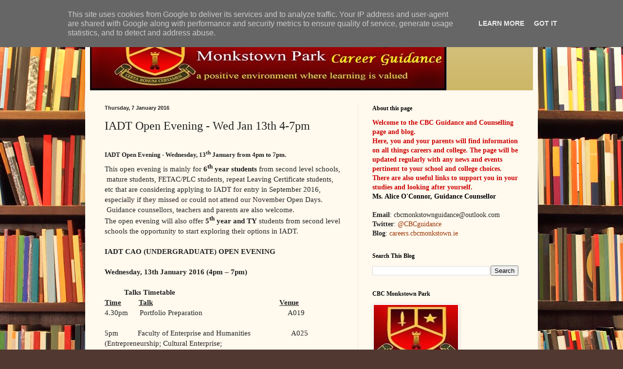

--- FILE ---
content_type: text/html; charset=UTF-8
request_url: http://careers.cbcmonkstown.ie/2016/01/iadt-open-evening-wed-jan-13th-4-7pm.html
body_size: 16891
content:
<!DOCTYPE html>
<html class='v2' dir='ltr' lang='en-GB'>
<head>
<link href='https://www.blogger.com/static/v1/widgets/335934321-css_bundle_v2.css' rel='stylesheet' type='text/css'/>
<meta content='width=1100' name='viewport'/>
<meta content='text/html; charset=UTF-8' http-equiv='Content-Type'/>
<meta content='blogger' name='generator'/>
<link href='http://careers.cbcmonkstown.ie/favicon.ico' rel='icon' type='image/x-icon'/>
<link href='http://careers.cbcmonkstown.ie/2016/01/iadt-open-evening-wed-jan-13th-4-7pm.html' rel='canonical'/>
<link rel="alternate" type="application/atom+xml" title="CBC Guidance Counselling - Atom" href="http://careers.cbcmonkstown.ie/feeds/posts/default" />
<link rel="alternate" type="application/rss+xml" title="CBC Guidance Counselling - RSS" href="http://careers.cbcmonkstown.ie/feeds/posts/default?alt=rss" />
<link rel="service.post" type="application/atom+xml" title="CBC Guidance Counselling - Atom" href="https://www.blogger.com/feeds/5837384765735556621/posts/default" />

<link rel="alternate" type="application/atom+xml" title="CBC Guidance Counselling - Atom" href="http://careers.cbcmonkstown.ie/feeds/3084323855040437050/comments/default" />
<!--Can't find substitution for tag [blog.ieCssRetrofitLinks]-->
<meta content='http://careers.cbcmonkstown.ie/2016/01/iadt-open-evening-wed-jan-13th-4-7pm.html' property='og:url'/>
<meta content='IADT Open Evening - Wed Jan 13th 4-7pm' property='og:title'/>
<meta content='   IADT Open Evening - Wednesday, 13 th  January from 4pm to 7pm .   This open evening is mainly for  6 th   year students  from second leve...' property='og:description'/>
<title>CBC Guidance Counselling: IADT Open Evening - Wed Jan 13th 4-7pm</title>
<style id='page-skin-1' type='text/css'><!--
/*
-----------------------------------------------
Blogger Template Style
Name:     Simple
Designer: Blogger
URL:      www.blogger.com
----------------------------------------------- */
/* Content
----------------------------------------------- */
body {
font: normal normal 14px Georgia, Utopia, 'Palatino Linotype', Palatino, serif;
color: #222222;
background: #513831 url(//themes.googleusercontent.com/image?id=1KH22PlFqsiVYxboQNAoJjYmRbw5M4REHmdJbHT5M2x9zVMGrCqwSjZvaQW_A10KPc6Il) repeat scroll top center /* Credit: luoman (http://www.istockphoto.com/googleimages.php?id=11394138&amp;platform=blogger) */;
padding: 0 40px 40px 40px;
}
html body .region-inner {
min-width: 0;
max-width: 100%;
width: auto;
}
h2 {
font-size: 22px;
}
a:link {
text-decoration:none;
color: #993300;
}
a:visited {
text-decoration:none;
color: #888888;
}
a:hover {
text-decoration:underline;
color: #ff1900;
}
.body-fauxcolumn-outer .fauxcolumn-inner {
background: transparent none repeat scroll top left;
_background-image: none;
}
.body-fauxcolumn-outer .cap-top {
position: absolute;
z-index: 1;
height: 400px;
width: 100%;
}
.body-fauxcolumn-outer .cap-top .cap-left {
width: 100%;
background: transparent none repeat-x scroll top left;
_background-image: none;
}
.content-outer {
-moz-box-shadow: 0 0 40px rgba(0, 0, 0, .15);
-webkit-box-shadow: 0 0 5px rgba(0, 0, 0, .15);
-goog-ms-box-shadow: 0 0 10px #333333;
box-shadow: 0 0 40px rgba(0, 0, 0, .15);
margin-bottom: 1px;
}
.content-inner {
padding: 10px 10px;
}
.content-inner {
background-color: #fff9ee;
}
/* Header
----------------------------------------------- */
.header-outer {
background: #ccb666 url(//www.blogblog.com/1kt/simple/gradients_light.png) repeat-x scroll 0 -400px;
_background-image: none;
}
.Header h1 {
font: normal normal 48px Georgia, Utopia, 'Palatino Linotype', Palatino, serif;
color: #ffffff;
text-shadow: 1px 2px 3px rgba(0, 0, 0, .2);
}
.Header h1 a {
color: #ffffff;
}
.Header .description {
font-size: 140%;
color: #ffffff;
}
.header-inner .Header .titlewrapper {
padding: 22px 30px;
}
.header-inner .Header .descriptionwrapper {
padding: 0 30px;
}
/* Tabs
----------------------------------------------- */
.tabs-inner .section:first-child {
border-top: 0 solid #eee5dd;
}
.tabs-inner .section:first-child ul {
margin-top: -0;
border-top: 0 solid #eee5dd;
border-left: 0 solid #eee5dd;
border-right: 0 solid #eee5dd;
}
.tabs-inner .widget ul {
background: #fff9ee none repeat-x scroll 0 -800px;
_background-image: none;
border-bottom: 1px solid #eee5dd;
margin-top: 0;
margin-left: -30px;
margin-right: -30px;
}
.tabs-inner .widget li a {
display: inline-block;
padding: .6em 1em;
font: normal normal 16px Georgia, Utopia, 'Palatino Linotype', Palatino, serif;
color: #998877;
border-left: 1px solid #fff9ee;
border-right: 1px solid #eee5dd;
}
.tabs-inner .widget li:first-child a {
border-left: none;
}
.tabs-inner .widget li.selected a, .tabs-inner .widget li a:hover {
color: #000000;
background-color: #fff9ee;
text-decoration: none;
}
/* Columns
----------------------------------------------- */
.main-outer {
border-top: 0 solid #eee5dd;
}
.fauxcolumn-left-outer .fauxcolumn-inner {
border-right: 1px solid #eee5dd;
}
.fauxcolumn-right-outer .fauxcolumn-inner {
border-left: 1px solid #eee5dd;
}
/* Headings
----------------------------------------------- */
div.widget > h2,
div.widget h2.title {
margin: 0 0 1em 0;
font: normal bold 12px Georgia, Utopia, 'Palatino Linotype', Palatino, serif;
color: #000000;
}
/* Widgets
----------------------------------------------- */
.widget .zippy {
color: #999999;
text-shadow: 2px 2px 1px rgba(0, 0, 0, .1);
}
.widget .popular-posts ul {
list-style: none;
}
/* Posts
----------------------------------------------- */
h2.date-header {
font: normal bold 11px Arial, Tahoma, Helvetica, FreeSans, sans-serif;
}
.date-header span {
background-color: transparent;
color: #222222;
padding: inherit;
letter-spacing: inherit;
margin: inherit;
}
.main-inner {
padding-top: 30px;
padding-bottom: 30px;
}
.main-inner .column-center-inner {
padding: 0 15px;
}
.main-inner .column-center-inner .section {
margin: 0 15px;
}
.post {
margin: 0 0 25px 0;
}
h3.post-title, .comments h4 {
font: normal normal 24px Georgia, Utopia, 'Palatino Linotype', Palatino, serif;
margin: .75em 0 0;
}
.post-body {
font-size: 110%;
line-height: 1.4;
position: relative;
}
.post-body img, .post-body .tr-caption-container, .Profile img, .Image img,
.BlogList .item-thumbnail img {
padding: 2px;
background: #ffffff;
border: 1px solid #eeeeee;
-moz-box-shadow: 1px 1px 5px rgba(0, 0, 0, .1);
-webkit-box-shadow: 1px 1px 5px rgba(0, 0, 0, .1);
box-shadow: 1px 1px 5px rgba(0, 0, 0, .1);
}
.post-body img, .post-body .tr-caption-container {
padding: 5px;
}
.post-body .tr-caption-container {
color: #222222;
}
.post-body .tr-caption-container img {
padding: 0;
background: transparent;
border: none;
-moz-box-shadow: 0 0 0 rgba(0, 0, 0, .1);
-webkit-box-shadow: 0 0 0 rgba(0, 0, 0, .1);
box-shadow: 0 0 0 rgba(0, 0, 0, .1);
}
.post-header {
margin: 0 0 1.5em;
line-height: 1.6;
font-size: 90%;
}
.post-footer {
margin: 20px -2px 0;
padding: 5px 10px;
color: #666555;
background-color: #eee9dd;
border-bottom: 1px solid #eeeeee;
line-height: 1.6;
font-size: 90%;
}
#comments .comment-author {
padding-top: 1.5em;
border-top: 1px solid #eee5dd;
background-position: 0 1.5em;
}
#comments .comment-author:first-child {
padding-top: 0;
border-top: none;
}
.avatar-image-container {
margin: .2em 0 0;
}
#comments .avatar-image-container img {
border: 1px solid #eeeeee;
}
/* Comments
----------------------------------------------- */
.comments .comments-content .icon.blog-author {
background-repeat: no-repeat;
background-image: url([data-uri]);
}
.comments .comments-content .loadmore a {
border-top: 1px solid #999999;
border-bottom: 1px solid #999999;
}
.comments .comment-thread.inline-thread {
background-color: #eee9dd;
}
.comments .continue {
border-top: 2px solid #999999;
}
/* Accents
---------------------------------------------- */
.section-columns td.columns-cell {
border-left: 1px solid #eee5dd;
}
.blog-pager {
background: transparent none no-repeat scroll top center;
}
.blog-pager-older-link, .home-link,
.blog-pager-newer-link {
background-color: #fff9ee;
padding: 5px;
}
.footer-outer {
border-top: 0 dashed #bbbbbb;
}
/* Mobile
----------------------------------------------- */
body.mobile  {
background-size: auto;
}
.mobile .body-fauxcolumn-outer {
background: transparent none repeat scroll top left;
}
.mobile .body-fauxcolumn-outer .cap-top {
background-size: 100% auto;
}
.mobile .content-outer {
-webkit-box-shadow: 0 0 3px rgba(0, 0, 0, .15);
box-shadow: 0 0 3px rgba(0, 0, 0, .15);
}
.mobile .tabs-inner .widget ul {
margin-left: 0;
margin-right: 0;
}
.mobile .post {
margin: 0;
}
.mobile .main-inner .column-center-inner .section {
margin: 0;
}
.mobile .date-header span {
padding: 0.1em 10px;
margin: 0 -10px;
}
.mobile h3.post-title {
margin: 0;
}
.mobile .blog-pager {
background: transparent none no-repeat scroll top center;
}
.mobile .footer-outer {
border-top: none;
}
.mobile .main-inner, .mobile .footer-inner {
background-color: #fff9ee;
}
.mobile-index-contents {
color: #222222;
}
.mobile-link-button {
background-color: #993300;
}
.mobile-link-button a:link, .mobile-link-button a:visited {
color: #ffffff;
}
.mobile .tabs-inner .section:first-child {
border-top: none;
}
.mobile .tabs-inner .PageList .widget-content {
background-color: #fff9ee;
color: #000000;
border-top: 1px solid #eee5dd;
border-bottom: 1px solid #eee5dd;
}
.mobile .tabs-inner .PageList .widget-content .pagelist-arrow {
border-left: 1px solid #eee5dd;
}

--></style>
<style id='template-skin-1' type='text/css'><!--
body {
min-width: 930px;
}
.content-outer, .content-fauxcolumn-outer, .region-inner {
min-width: 930px;
max-width: 930px;
_width: 930px;
}
.main-inner .columns {
padding-left: 0px;
padding-right: 360px;
}
.main-inner .fauxcolumn-center-outer {
left: 0px;
right: 360px;
/* IE6 does not respect left and right together */
_width: expression(this.parentNode.offsetWidth -
parseInt("0px") -
parseInt("360px") + 'px');
}
.main-inner .fauxcolumn-left-outer {
width: 0px;
}
.main-inner .fauxcolumn-right-outer {
width: 360px;
}
.main-inner .column-left-outer {
width: 0px;
right: 100%;
margin-left: -0px;
}
.main-inner .column-right-outer {
width: 360px;
margin-right: -360px;
}
#layout {
min-width: 0;
}
#layout .content-outer {
min-width: 0;
width: 800px;
}
#layout .region-inner {
min-width: 0;
width: auto;
}
body#layout div.add_widget {
padding: 8px;
}
body#layout div.add_widget a {
margin-left: 32px;
}
--></style>
<style>
    body {background-image:url(\/\/themes.googleusercontent.com\/image?id=1KH22PlFqsiVYxboQNAoJjYmRbw5M4REHmdJbHT5M2x9zVMGrCqwSjZvaQW_A10KPc6Il);}
    
@media (max-width: 200px) { body {background-image:url(\/\/themes.googleusercontent.com\/image?id=1KH22PlFqsiVYxboQNAoJjYmRbw5M4REHmdJbHT5M2x9zVMGrCqwSjZvaQW_A10KPc6Il&options=w200);}}
@media (max-width: 400px) and (min-width: 201px) { body {background-image:url(\/\/themes.googleusercontent.com\/image?id=1KH22PlFqsiVYxboQNAoJjYmRbw5M4REHmdJbHT5M2x9zVMGrCqwSjZvaQW_A10KPc6Il&options=w400);}}
@media (max-width: 800px) and (min-width: 401px) { body {background-image:url(\/\/themes.googleusercontent.com\/image?id=1KH22PlFqsiVYxboQNAoJjYmRbw5M4REHmdJbHT5M2x9zVMGrCqwSjZvaQW_A10KPc6Il&options=w800);}}
@media (max-width: 1200px) and (min-width: 801px) { body {background-image:url(\/\/themes.googleusercontent.com\/image?id=1KH22PlFqsiVYxboQNAoJjYmRbw5M4REHmdJbHT5M2x9zVMGrCqwSjZvaQW_A10KPc6Il&options=w1200);}}
/* Last tag covers anything over one higher than the previous max-size cap. */
@media (min-width: 1201px) { body {background-image:url(\/\/themes.googleusercontent.com\/image?id=1KH22PlFqsiVYxboQNAoJjYmRbw5M4REHmdJbHT5M2x9zVMGrCqwSjZvaQW_A10KPc6Il&options=w1600);}}
  </style>
<link href='https://www.blogger.com/dyn-css/authorization.css?targetBlogID=5837384765735556621&amp;zx=410aae3d-2130-467c-b007-3ca3890d0931' media='none' onload='if(media!=&#39;all&#39;)media=&#39;all&#39;' rel='stylesheet'/><noscript><link href='https://www.blogger.com/dyn-css/authorization.css?targetBlogID=5837384765735556621&amp;zx=410aae3d-2130-467c-b007-3ca3890d0931' rel='stylesheet'/></noscript>
<meta name='google-adsense-platform-account' content='ca-host-pub-1556223355139109'/>
<meta name='google-adsense-platform-domain' content='blogspot.com'/>

<script type="text/javascript" language="javascript">
  // Supply ads personalization default for EEA readers
  // See https://www.blogger.com/go/adspersonalization
  adsbygoogle = window.adsbygoogle || [];
  if (typeof adsbygoogle.requestNonPersonalizedAds === 'undefined') {
    adsbygoogle.requestNonPersonalizedAds = 1;
  }
</script>


</head>
<body class='loading variant-literate'>
<div class='navbar section' id='navbar' name='Navbar'><div class='widget Navbar' data-version='1' id='Navbar1'><script type="text/javascript">
    function setAttributeOnload(object, attribute, val) {
      if(window.addEventListener) {
        window.addEventListener('load',
          function(){ object[attribute] = val; }, false);
      } else {
        window.attachEvent('onload', function(){ object[attribute] = val; });
      }
    }
  </script>
<div id="navbar-iframe-container"></div>
<script type="text/javascript" src="https://apis.google.com/js/platform.js"></script>
<script type="text/javascript">
      gapi.load("gapi.iframes:gapi.iframes.style.bubble", function() {
        if (gapi.iframes && gapi.iframes.getContext) {
          gapi.iframes.getContext().openChild({
              url: 'https://www.blogger.com/navbar/5837384765735556621?po\x3d3084323855040437050\x26origin\x3dhttp://careers.cbcmonkstown.ie',
              where: document.getElementById("navbar-iframe-container"),
              id: "navbar-iframe"
          });
        }
      });
    </script><script type="text/javascript">
(function() {
var script = document.createElement('script');
script.type = 'text/javascript';
script.src = '//pagead2.googlesyndication.com/pagead/js/google_top_exp.js';
var head = document.getElementsByTagName('head')[0];
if (head) {
head.appendChild(script);
}})();
</script>
</div></div>
<div class='body-fauxcolumns'>
<div class='fauxcolumn-outer body-fauxcolumn-outer'>
<div class='cap-top'>
<div class='cap-left'></div>
<div class='cap-right'></div>
</div>
<div class='fauxborder-left'>
<div class='fauxborder-right'></div>
<div class='fauxcolumn-inner'>
</div>
</div>
<div class='cap-bottom'>
<div class='cap-left'></div>
<div class='cap-right'></div>
</div>
</div>
</div>
<div class='content'>
<div class='content-fauxcolumns'>
<div class='fauxcolumn-outer content-fauxcolumn-outer'>
<div class='cap-top'>
<div class='cap-left'></div>
<div class='cap-right'></div>
</div>
<div class='fauxborder-left'>
<div class='fauxborder-right'></div>
<div class='fauxcolumn-inner'>
</div>
</div>
<div class='cap-bottom'>
<div class='cap-left'></div>
<div class='cap-right'></div>
</div>
</div>
</div>
<div class='content-outer'>
<div class='content-cap-top cap-top'>
<div class='cap-left'></div>
<div class='cap-right'></div>
</div>
<div class='fauxborder-left content-fauxborder-left'>
<div class='fauxborder-right content-fauxborder-right'></div>
<div class='content-inner'>
<header>
<div class='header-outer'>
<div class='header-cap-top cap-top'>
<div class='cap-left'></div>
<div class='cap-right'></div>
</div>
<div class='fauxborder-left header-fauxborder-left'>
<div class='fauxborder-right header-fauxborder-right'></div>
<div class='region-inner header-inner'>
<div class='header section' id='header' name='Header'><div class='widget Header' data-version='1' id='Header1'>
<div id='header-inner'>
<a href='http://careers.cbcmonkstown.ie/' style='display: block'>
<img alt='CBC Guidance Counselling' height='146px; ' id='Header1_headerimg' src='https://blogger.googleusercontent.com/img/b/R29vZ2xl/AVvXsEiuKs48slfucdQ3xgZSYXwE3g0krK9es5B8dVp6-fKDk3iUiZv1lyvrUfJfcuqs4CNj80KSVVhmpaIdC5sWa-z-GqcTIumbsfarFe_eHGi9eu_dhLo9Ha5xAXkEQ9UiYRmTGmUXG5iMqg/s1600/banner.jpg' style='display: block' width='733px; '/>
</a>
</div>
</div></div>
</div>
</div>
<div class='header-cap-bottom cap-bottom'>
<div class='cap-left'></div>
<div class='cap-right'></div>
</div>
</div>
</header>
<div class='tabs-outer'>
<div class='tabs-cap-top cap-top'>
<div class='cap-left'></div>
<div class='cap-right'></div>
</div>
<div class='fauxborder-left tabs-fauxborder-left'>
<div class='fauxborder-right tabs-fauxborder-right'></div>
<div class='region-inner tabs-inner'>
<div class='tabs no-items section' id='crosscol' name='Cross-column'></div>
<div class='tabs no-items section' id='crosscol-overflow' name='Cross-Column 2'></div>
</div>
</div>
<div class='tabs-cap-bottom cap-bottom'>
<div class='cap-left'></div>
<div class='cap-right'></div>
</div>
</div>
<div class='main-outer'>
<div class='main-cap-top cap-top'>
<div class='cap-left'></div>
<div class='cap-right'></div>
</div>
<div class='fauxborder-left main-fauxborder-left'>
<div class='fauxborder-right main-fauxborder-right'></div>
<div class='region-inner main-inner'>
<div class='columns fauxcolumns'>
<div class='fauxcolumn-outer fauxcolumn-center-outer'>
<div class='cap-top'>
<div class='cap-left'></div>
<div class='cap-right'></div>
</div>
<div class='fauxborder-left'>
<div class='fauxborder-right'></div>
<div class='fauxcolumn-inner'>
</div>
</div>
<div class='cap-bottom'>
<div class='cap-left'></div>
<div class='cap-right'></div>
</div>
</div>
<div class='fauxcolumn-outer fauxcolumn-left-outer'>
<div class='cap-top'>
<div class='cap-left'></div>
<div class='cap-right'></div>
</div>
<div class='fauxborder-left'>
<div class='fauxborder-right'></div>
<div class='fauxcolumn-inner'>
</div>
</div>
<div class='cap-bottom'>
<div class='cap-left'></div>
<div class='cap-right'></div>
</div>
</div>
<div class='fauxcolumn-outer fauxcolumn-right-outer'>
<div class='cap-top'>
<div class='cap-left'></div>
<div class='cap-right'></div>
</div>
<div class='fauxborder-left'>
<div class='fauxborder-right'></div>
<div class='fauxcolumn-inner'>
</div>
</div>
<div class='cap-bottom'>
<div class='cap-left'></div>
<div class='cap-right'></div>
</div>
</div>
<!-- corrects IE6 width calculation -->
<div class='columns-inner'>
<div class='column-center-outer'>
<div class='column-center-inner'>
<div class='main section' id='main' name='Main'><div class='widget Blog' data-version='1' id='Blog1'>
<div class='blog-posts hfeed'>

          <div class="date-outer">
        
<h2 class='date-header'><span>Thursday, 7 January 2016</span></h2>

          <div class="date-posts">
        
<div class='post-outer'>
<div class='post hentry uncustomized-post-template' itemprop='blogPost' itemscope='itemscope' itemtype='http://schema.org/BlogPosting'>
<meta content='5837384765735556621' itemprop='blogId'/>
<meta content='3084323855040437050' itemprop='postId'/>
<a name='3084323855040437050'></a>
<h3 class='post-title entry-title' itemprop='name'>
IADT Open Evening - Wed Jan 13th 4-7pm
</h3>
<div class='post-header'>
<div class='post-header-line-1'></div>
</div>
<div class='post-body entry-content' id='post-body-3084323855040437050' itemprop='description articleBody'>
<div dir="ltr" style="text-align: left;" trbidi="on">
<div class="post-headline">
<h1>
<span style="font-size: small;">IADT Open Evening - <strong>Wednesday, 13<sup>th</sup> January from 4pm to 7pm</strong>. </span><span id="more-21776"></span></h1>
</div>
This open evening is mainly for<b> 6<sup>th</sup>
 year students</b> from second level schools, &nbsp;mature students, FETAC/PLC 
students, repeat Leaving Certificate students, etc that are considering 
applying to IADT for entry in September 2016, especially if they missed 
or could not attend our November Open Days. &nbsp;Guidance counsellors, 
teachers and parents are also welcome.<br />
The open evening will also offer <b>5<sup>th</sup> year and TY</b> students from second level schools the opportunity to start exploring their options in IADT.<br />
<br />
<strong>IADT CAO (UNDERGRADUATE) OPEN EVENING</strong><br />
<br />
<strong>Wednesday, 13th January 2016&nbsp;</strong><strong>(4pm &#8211; 7pm)</strong><br />
<br />
<strong>&nbsp;&nbsp;&nbsp;&nbsp;&nbsp;&nbsp;&nbsp;&nbsp;&nbsp; Talks Timetable</strong><br />
<strong><u>Time</u></strong><strong> &nbsp;&nbsp;&nbsp;&nbsp;&nbsp;&nbsp;&nbsp; <u>Talk</u>&nbsp;&nbsp;&nbsp;&nbsp;&nbsp;&nbsp;&nbsp;&nbsp;&nbsp;&nbsp;&nbsp;&nbsp;&nbsp;&nbsp;&nbsp;&nbsp;&nbsp;&nbsp;&nbsp;&nbsp;&nbsp;&nbsp;&nbsp;&nbsp;&nbsp;&nbsp;&nbsp;&nbsp;&nbsp;&nbsp;&nbsp;&nbsp;&nbsp;&nbsp;&nbsp;&nbsp;&nbsp;&nbsp;&nbsp;&nbsp;&nbsp;&nbsp;&nbsp;&nbsp;&nbsp;&nbsp;&nbsp;&nbsp; &nbsp;&nbsp;&nbsp;&nbsp;&nbsp;&nbsp;&nbsp;&nbsp;&nbsp;&nbsp;&nbsp;&nbsp;&nbsp;&nbsp;&nbsp; <u>Venue</u></strong><br />
4.30pm&nbsp;&nbsp;&nbsp;&nbsp;&nbsp; Portfolio Preparation&nbsp;&nbsp;&nbsp;&nbsp;&nbsp;&nbsp;&nbsp;&nbsp;&nbsp;&nbsp;&nbsp; &nbsp;&nbsp;&nbsp;&nbsp;&nbsp;&nbsp;&nbsp;&nbsp;&nbsp;&nbsp;&nbsp;&nbsp;&nbsp;&nbsp;&nbsp;&nbsp;&nbsp;&nbsp;&nbsp;&nbsp;&nbsp;&nbsp;&nbsp;&nbsp;&nbsp;&nbsp;&nbsp;&nbsp;&nbsp;&nbsp;&nbsp; A019<br />
<br />
5pm&nbsp; &nbsp;&nbsp;&nbsp;&nbsp;&nbsp;&nbsp;&nbsp; Faculty of Enterprise and Humanities &nbsp;&nbsp;&nbsp;&nbsp;&nbsp;&nbsp;&nbsp;&nbsp;&nbsp;&nbsp;&nbsp;&nbsp;&nbsp;&nbsp;&nbsp;&nbsp;&nbsp;&nbsp;&nbsp; A025<br />
(Entrepreneurship; Cultural Enterprise;<br />
English, Media &amp; Cultural Studies)<br />
<br />
5pm &nbsp;&nbsp;&nbsp;&nbsp;&nbsp;&nbsp;&nbsp; Applied Psychology&nbsp;&nbsp;&nbsp;&nbsp;&nbsp;&nbsp;&nbsp;&nbsp;&nbsp;&nbsp;&nbsp;&nbsp;&nbsp;&nbsp;&nbsp;&nbsp;&nbsp;&nbsp;&nbsp;&nbsp; &nbsp;&nbsp;&nbsp;&nbsp;&nbsp;&nbsp;&nbsp; &nbsp;&nbsp;&nbsp;&nbsp;&nbsp;&nbsp;&nbsp; &nbsp;&nbsp;&nbsp;&nbsp;&nbsp;&nbsp;&nbsp; A021<br />
<br />
5.30pm&nbsp;&nbsp;&nbsp;&nbsp;&nbsp; Creative Computing&nbsp;&nbsp;&nbsp;&nbsp;&nbsp;&nbsp;&nbsp;&nbsp;&nbsp;&nbsp;&nbsp;&nbsp;&nbsp;&nbsp;&nbsp;&nbsp;&nbsp;&nbsp;&nbsp;&nbsp;&nbsp; &nbsp;&nbsp;&nbsp;&nbsp;&nbsp;&nbsp;&nbsp;&nbsp;&nbsp;&nbsp;&nbsp;&nbsp;&nbsp;&nbsp;&nbsp;&nbsp;&nbsp;&nbsp;&nbsp;&nbsp;&nbsp;&nbsp;&nbsp; A021<br />
6pm&nbsp;&nbsp;&nbsp;&nbsp;&nbsp;&nbsp;&nbsp;&nbsp;&nbsp; Portfolio Preparation&nbsp;&nbsp;&nbsp;&nbsp;&nbsp;&nbsp;&nbsp;&nbsp;&nbsp;&nbsp;&nbsp;&nbsp;&nbsp;&nbsp;&nbsp;&nbsp;&nbsp;&nbsp;&nbsp; &nbsp;&nbsp;&nbsp;&nbsp;&nbsp;&nbsp;&nbsp; &nbsp;&nbsp;&nbsp;&nbsp;&nbsp;&nbsp;&nbsp;&nbsp;&nbsp;&nbsp;&nbsp;&nbsp;&nbsp;&nbsp;&nbsp; A019<br /> 6pm&nbsp; &nbsp;&nbsp;&nbsp;&nbsp;&nbsp;&nbsp; Creative Music Production&nbsp;&nbsp;&nbsp;&nbsp;&nbsp;&nbsp;&nbsp;&nbsp;&nbsp;&nbsp;&nbsp; &nbsp;&nbsp;&nbsp;&nbsp;&nbsp;&nbsp;&nbsp; &nbsp;&nbsp;&nbsp;&nbsp;&nbsp;&nbsp;&nbsp; &nbsp;&nbsp;&nbsp;&nbsp;&nbsp;&nbsp;&nbsp; QS018<br />
<br />
6pm&nbsp;&nbsp;&nbsp;&nbsp;&nbsp;&nbsp;&nbsp; &nbsp; Creative Media Technologies&nbsp;&nbsp;&nbsp;&nbsp;&nbsp;&nbsp;&nbsp;&nbsp;&nbsp;&nbsp;&nbsp;&nbsp;&nbsp;&nbsp;&nbsp;&nbsp; &nbsp;&nbsp;&nbsp;&nbsp; &nbsp;&nbsp;&nbsp;&nbsp;&nbsp;&nbsp;&nbsp;&nbsp;&nbsp;&nbsp; A021<br />
<br />
6pm &nbsp;&nbsp;&nbsp;&nbsp;&nbsp;&nbsp;&nbsp; Faculty of Enterprise and Humanities&nbsp;&nbsp;&nbsp;&nbsp; &nbsp;&nbsp;&nbsp;&nbsp;&nbsp;&nbsp;&nbsp; &nbsp;&nbsp;&nbsp;&nbsp;&nbsp;&nbsp;&nbsp; A025<br />
(Entrepreneurship; Cultural Enterprise;<br />
English, Media &amp; Cultural Studies)</div>
<div style='clear: both;'></div>
</div>
<div class='post-footer'>
<div class='post-footer-line post-footer-line-1'>
<span class='post-author vcard'>
Posted by
<span class='fn' itemprop='author' itemscope='itemscope' itemtype='http://schema.org/Person'>
<meta content='https://www.blogger.com/profile/08818433538768019248' itemprop='url'/>
<a class='g-profile' href='https://www.blogger.com/profile/08818433538768019248' rel='author' title='author profile'>
<span itemprop='name'>Alice O&#39;Connor</span>
</a>
</span>
</span>
<span class='post-timestamp'>
at
<meta content='http://careers.cbcmonkstown.ie/2016/01/iadt-open-evening-wed-jan-13th-4-7pm.html' itemprop='url'/>
<a class='timestamp-link' href='http://careers.cbcmonkstown.ie/2016/01/iadt-open-evening-wed-jan-13th-4-7pm.html' rel='bookmark' title='permanent link'><abbr class='published' itemprop='datePublished' title='2016-01-07T09:45:00Z'>Thursday, January 07, 2016</abbr></a>
</span>
<span class='post-comment-link'>
</span>
<span class='post-icons'>
</span>
<div class='post-share-buttons goog-inline-block'>
<a class='goog-inline-block share-button sb-email' href='https://www.blogger.com/share-post.g?blogID=5837384765735556621&postID=3084323855040437050&target=email' target='_blank' title='Email This'><span class='share-button-link-text'>Email This</span></a><a class='goog-inline-block share-button sb-blog' href='https://www.blogger.com/share-post.g?blogID=5837384765735556621&postID=3084323855040437050&target=blog' onclick='window.open(this.href, "_blank", "height=270,width=475"); return false;' target='_blank' title='BlogThis!'><span class='share-button-link-text'>BlogThis!</span></a><a class='goog-inline-block share-button sb-twitter' href='https://www.blogger.com/share-post.g?blogID=5837384765735556621&postID=3084323855040437050&target=twitter' target='_blank' title='Share to X'><span class='share-button-link-text'>Share to X</span></a><a class='goog-inline-block share-button sb-facebook' href='https://www.blogger.com/share-post.g?blogID=5837384765735556621&postID=3084323855040437050&target=facebook' onclick='window.open(this.href, "_blank", "height=430,width=640"); return false;' target='_blank' title='Share to Facebook'><span class='share-button-link-text'>Share to Facebook</span></a><a class='goog-inline-block share-button sb-pinterest' href='https://www.blogger.com/share-post.g?blogID=5837384765735556621&postID=3084323855040437050&target=pinterest' target='_blank' title='Share to Pinterest'><span class='share-button-link-text'>Share to Pinterest</span></a>
</div>
</div>
<div class='post-footer-line post-footer-line-2'>
<span class='post-labels'>
</span>
</div>
<div class='post-footer-line post-footer-line-3'>
<span class='post-location'>
</span>
</div>
</div>
</div>
<div class='comments' id='comments'>
<a name='comments'></a>
<h4>1 comment:</h4>
<div class='comments-content'>
<script async='async' src='' type='text/javascript'></script>
<script type='text/javascript'>
    (function() {
      var items = null;
      var msgs = null;
      var config = {};

// <![CDATA[
      var cursor = null;
      if (items && items.length > 0) {
        cursor = parseInt(items[items.length - 1].timestamp) + 1;
      }

      var bodyFromEntry = function(entry) {
        var text = (entry &&
                    ((entry.content && entry.content.$t) ||
                     (entry.summary && entry.summary.$t))) ||
            '';
        if (entry && entry.gd$extendedProperty) {
          for (var k in entry.gd$extendedProperty) {
            if (entry.gd$extendedProperty[k].name == 'blogger.contentRemoved') {
              return '<span class="deleted-comment">' + text + '</span>';
            }
          }
        }
        return text;
      }

      var parse = function(data) {
        cursor = null;
        var comments = [];
        if (data && data.feed && data.feed.entry) {
          for (var i = 0, entry; entry = data.feed.entry[i]; i++) {
            var comment = {};
            // comment ID, parsed out of the original id format
            var id = /blog-(\d+).post-(\d+)/.exec(entry.id.$t);
            comment.id = id ? id[2] : null;
            comment.body = bodyFromEntry(entry);
            comment.timestamp = Date.parse(entry.published.$t) + '';
            if (entry.author && entry.author.constructor === Array) {
              var auth = entry.author[0];
              if (auth) {
                comment.author = {
                  name: (auth.name ? auth.name.$t : undefined),
                  profileUrl: (auth.uri ? auth.uri.$t : undefined),
                  avatarUrl: (auth.gd$image ? auth.gd$image.src : undefined)
                };
              }
            }
            if (entry.link) {
              if (entry.link[2]) {
                comment.link = comment.permalink = entry.link[2].href;
              }
              if (entry.link[3]) {
                var pid = /.*comments\/default\/(\d+)\?.*/.exec(entry.link[3].href);
                if (pid && pid[1]) {
                  comment.parentId = pid[1];
                }
              }
            }
            comment.deleteclass = 'item-control blog-admin';
            if (entry.gd$extendedProperty) {
              for (var k in entry.gd$extendedProperty) {
                if (entry.gd$extendedProperty[k].name == 'blogger.itemClass') {
                  comment.deleteclass += ' ' + entry.gd$extendedProperty[k].value;
                } else if (entry.gd$extendedProperty[k].name == 'blogger.displayTime') {
                  comment.displayTime = entry.gd$extendedProperty[k].value;
                }
              }
            }
            comments.push(comment);
          }
        }
        return comments;
      };

      var paginator = function(callback) {
        if (hasMore()) {
          var url = config.feed + '?alt=json&v=2&orderby=published&reverse=false&max-results=50';
          if (cursor) {
            url += '&published-min=' + new Date(cursor).toISOString();
          }
          window.bloggercomments = function(data) {
            var parsed = parse(data);
            cursor = parsed.length < 50 ? null
                : parseInt(parsed[parsed.length - 1].timestamp) + 1
            callback(parsed);
            window.bloggercomments = null;
          }
          url += '&callback=bloggercomments';
          var script = document.createElement('script');
          script.type = 'text/javascript';
          script.src = url;
          document.getElementsByTagName('head')[0].appendChild(script);
        }
      };
      var hasMore = function() {
        return !!cursor;
      };
      var getMeta = function(key, comment) {
        if ('iswriter' == key) {
          var matches = !!comment.author
              && comment.author.name == config.authorName
              && comment.author.profileUrl == config.authorUrl;
          return matches ? 'true' : '';
        } else if ('deletelink' == key) {
          return config.baseUri + '/comment/delete/'
               + config.blogId + '/' + comment.id;
        } else if ('deleteclass' == key) {
          return comment.deleteclass;
        }
        return '';
      };

      var replybox = null;
      var replyUrlParts = null;
      var replyParent = undefined;

      var onReply = function(commentId, domId) {
        if (replybox == null) {
          // lazily cache replybox, and adjust to suit this style:
          replybox = document.getElementById('comment-editor');
          if (replybox != null) {
            replybox.height = '250px';
            replybox.style.display = 'block';
            replyUrlParts = replybox.src.split('#');
          }
        }
        if (replybox && (commentId !== replyParent)) {
          replybox.src = '';
          document.getElementById(domId).insertBefore(replybox, null);
          replybox.src = replyUrlParts[0]
              + (commentId ? '&parentID=' + commentId : '')
              + '#' + replyUrlParts[1];
          replyParent = commentId;
        }
      };

      var hash = (window.location.hash || '#').substring(1);
      var startThread, targetComment;
      if (/^comment-form_/.test(hash)) {
        startThread = hash.substring('comment-form_'.length);
      } else if (/^c[0-9]+$/.test(hash)) {
        targetComment = hash.substring(1);
      }

      // Configure commenting API:
      var configJso = {
        'maxDepth': config.maxThreadDepth
      };
      var provider = {
        'id': config.postId,
        'data': items,
        'loadNext': paginator,
        'hasMore': hasMore,
        'getMeta': getMeta,
        'onReply': onReply,
        'rendered': true,
        'initComment': targetComment,
        'initReplyThread': startThread,
        'config': configJso,
        'messages': msgs
      };

      var render = function() {
        if (window.goog && window.goog.comments) {
          var holder = document.getElementById('comment-holder');
          window.goog.comments.render(holder, provider);
        }
      };

      // render now, or queue to render when library loads:
      if (window.goog && window.goog.comments) {
        render();
      } else {
        window.goog = window.goog || {};
        window.goog.comments = window.goog.comments || {};
        window.goog.comments.loadQueue = window.goog.comments.loadQueue || [];
        window.goog.comments.loadQueue.push(render);
      }
    })();
// ]]>
  </script>
<div id='comment-holder'>
<div class="comment-thread toplevel-thread"><ol id="top-ra"><li class="comment" id="c818883486166505521"><div class="avatar-image-container"><img src="//www.blogger.com/img/blogger_logo_round_35.png" alt=""/></div><div class="comment-block"><div class="comment-header"><cite class="user"><a href="https://www.blogger.com/profile/14574090077616563709" rel="nofollow">Unknown</a></cite><span class="icon user "></span><span class="datetime secondary-text"><a rel="nofollow" href="http://careers.cbcmonkstown.ie/2016/01/iadt-open-evening-wed-jan-13th-4-7pm.html?showComment=1482529639020#c818883486166505521">23 December 2016 at 21:47</a></span></div><p class="comment-content">Thanks for posting this. <a href="http://awriter.org/123helpme-com-review/" rel="nofollow">123helpme</a> I wish it was able to be translated, but for some reason </p><span class="comment-actions secondary-text"><a class="comment-reply" target="_self" data-comment-id="818883486166505521">Reply</a><span class="item-control blog-admin blog-admin pid-1745014406"><a target="_self" href="https://www.blogger.com/comment/delete/5837384765735556621/818883486166505521">Delete</a></span></span></div><div class="comment-replies"><div id="c818883486166505521-rt" class="comment-thread inline-thread hidden"><span class="thread-toggle thread-expanded"><span class="thread-arrow"></span><span class="thread-count"><a target="_self">Replies</a></span></span><ol id="c818883486166505521-ra" class="thread-chrome thread-expanded"><div></div><div id="c818883486166505521-continue" class="continue"><a class="comment-reply" target="_self" data-comment-id="818883486166505521">Reply</a></div></ol></div></div><div class="comment-replybox-single" id="c818883486166505521-ce"></div></li></ol><div id="top-continue" class="continue"><a class="comment-reply" target="_self">Add comment</a></div><div class="comment-replybox-thread" id="top-ce"></div><div class="loadmore hidden" data-post-id="3084323855040437050"><a target="_self">Load more...</a></div></div>
</div>
</div>
<p class='comment-footer'>
<div class='comment-form'>
<a name='comment-form'></a>
<p>
</p>
<a href='https://www.blogger.com/comment/frame/5837384765735556621?po=3084323855040437050&hl=en-GB&saa=85391&origin=http://careers.cbcmonkstown.ie' id='comment-editor-src'></a>
<iframe allowtransparency='true' class='blogger-iframe-colorize blogger-comment-from-post' frameborder='0' height='410px' id='comment-editor' name='comment-editor' src='' width='100%'></iframe>
<script src='https://www.blogger.com/static/v1/jsbin/2830521187-comment_from_post_iframe.js' type='text/javascript'></script>
<script type='text/javascript'>
      BLOG_CMT_createIframe('https://www.blogger.com/rpc_relay.html');
    </script>
</div>
</p>
<div id='backlinks-container'>
<div id='Blog1_backlinks-container'>
</div>
</div>
</div>
</div>

        </div></div>
      
</div>
<div class='blog-pager' id='blog-pager'>
<span id='blog-pager-newer-link'>
<a class='blog-pager-newer-link' href='http://careers.cbcmonkstown.ie/2016/01/ucd-engineering-open-evening.html' id='Blog1_blog-pager-newer-link' title='Newer Post'>Newer Post</a>
</span>
<span id='blog-pager-older-link'>
<a class='blog-pager-older-link' href='http://careers.cbcmonkstown.ie/2016/01/ba-photography-at-dit-info-event.html' id='Blog1_blog-pager-older-link' title='Older Post'>Older Post</a>
</span>
<a class='home-link' href='http://careers.cbcmonkstown.ie/'>Home</a>
</div>
<div class='clear'></div>
<div class='post-feeds'>
<div class='feed-links'>
Subscribe to:
<a class='feed-link' href='http://careers.cbcmonkstown.ie/feeds/3084323855040437050/comments/default' target='_blank' type='application/atom+xml'>Post Comments (Atom)</a>
</div>
</div>
</div></div>
</div>
</div>
<div class='column-left-outer'>
<div class='column-left-inner'>
<aside>
</aside>
</div>
</div>
<div class='column-right-outer'>
<div class='column-right-inner'>
<aside>
<div class='sidebar section' id='sidebar-right-1'><div class='widget Text' data-version='1' id='Text2'>
<h2 class='title'>About this page</h2>
<div class='widget-content'>
<div style="text-align: left;"> <span =""  style="color:#cc0000;"><b>Welcome to the CBC Guidance and Counselling page and blog. </b></span></div><span =""  style="color:#cc0000;"><b> </b></span><div style="text-align: left;"><span =""  style="color:#cc0000;"><b> Here, you and your parents will find information on all things careers  and college. The page will be updated regularly with any news and events  pertinent to your school and college choices.</b></span></div><span =""  style="color:#cc0000;"><b>  There are also useful links to support you in your studies and looking after yourself.<br /> <span =""  style="color:black;">Ms. Alice O'Connor, Guidance Counsellor</span></b></span><br /><br /><b>Email</b>: cbcmonkstownguidance@outlook.com<br /><b>Twitter</b>: <a href="https://twitter.com/CBCGuidance">@CBCguidance</a><br /><b>Blog</b>: <a href="http://careers.cbcmonkstown.ie/">careers.cbcmonkstown.ie</a><br />
</div>
<div class='clear'></div>
</div><div class='widget BlogSearch' data-version='1' id='BlogSearch1'>
<h2 class='title'>Search This Blog</h2>
<div class='widget-content'>
<div id='BlogSearch1_form'>
<form action='http://careers.cbcmonkstown.ie/search' class='gsc-search-box' target='_top'>
<table cellpadding='0' cellspacing='0' class='gsc-search-box'>
<tbody>
<tr>
<td class='gsc-input'>
<input autocomplete='off' class='gsc-input' name='q' size='10' title='search' type='text' value=''/>
</td>
<td class='gsc-search-button'>
<input class='gsc-search-button' title='search' type='submit' value='Search'/>
</td>
</tr>
</tbody>
</table>
</form>
</div>
</div>
<div class='clear'></div>
</div><div class='widget Image' data-version='1' id='Image1'>
<h2>CBC Monkstown Park</h2>
<div class='widget-content'>
<a href='http://www.cbcmonkstown.ie'>
<img alt='CBC Monkstown Park' height='129' id='Image1_img' src='https://blogger.googleusercontent.com/img/b/R29vZ2xl/AVvXsEirvcTmNj8zWL3yE2WxAPClrJSA_hX3t2exwy_HHXqW8zvwJbZtRtyYYlgQboEWyQFHJu3ulgjwAZg0JS0SX0GJpQFFIIwiSlJbT7WAWVuuKocvWq0N5faCsEiMjLhU1sbtv8x4etcIPg/s1600/crest.jpg' width='173'/>
</a>
<br/>
</div>
<div class='clear'></div>
</div><div class='widget Text' data-version='1' id='Text1'>
<h2 class='title'>Universities, ITs and Colleges</h2>
<div class='widget-content'>
<b><span =""  style="color:#ff0000;"><a href="http://www.ucd.ie/">UCD</a></span></b><div><b><span =""  style="color:#ff0000;"><a href="http://www.tcd.ie/"><span>Trinity Colleg</span><span><span>e</span> </span><br /></a></span></b></div><div><b><span =""  style="color:#ff0000;"><a href="http://www.dcu.ie/">DCU</a></span></b></div><div><b><span =""  style="color:#ff0000;"><a href="http://www.nuim.ie/">NUI Maynooth</a><br /><a href="http://www.ucc.ie/en/">University College Cork</a><br /><a href="http://www.ul.ie/">University of Limerick</a><a href="http://www.nuigalway.ie/"><br />NUI Galway</a><br /><a href="http://www.rcsi.ie/">RCSI - Royal College of Surgeons</a><br /><a href="http://www.ncirl.ie/">NCI - National College of Ireland</a></span></b></div><div><span =""  style="color:silver;"><b><span =""  style="color:#ff0000;"><a href="http://dit.ie/">DIT</a><br /><a href="http://iadt.ie/">IADT Dun Laoghaire</a><br /><a href="http://www.it-tallaght.ie/">IT Tallaght</a><br /><a href="http://www.itb.ie/">IT Blanchardstown</a></span><br /></b></span></div><div><span =""  style="color:#ffffcc;"><br /></span></div><br />
</div>
<div class='clear'></div>
</div><div class='widget Text' data-version='1' id='Text6'>
<h2 class='title'>Open Days 2016/17</h2>
<div class='widget-content'>
<span =""  style="color:silver;"><a href="http://ucdopenday.ie/"><b>UCD Open Day</b></a><br /><a href="https://www.tcd.ie/study/eu/undergraduate/latest-news/Open-Day.php"><b>Trinity Open Day</b></a><br /><a href="http://www.dit.ie/openday/"><b>DIT Open Day</b></a><br /><a href="https://www.maynoothuniversity.ie/study-maynooth/undergraduate-studies/open-days"><b>NUI Maynooth Open Day</b></a><br /><a href="https://www.dcu.ie/studentrecruitment/open-day.shtml"><b>DCU Open Day</b></a><br /><a href="https://www.ncirl.ie/CAO/Schools/School-Liaison-Programme/Open-Days"><b>NCI Open Day</b></a><br /><a href="http://www.ncad.ie/study-at-ncad/visit-ncad-open-days/"><b>NCAD Open Day</b></a><br /><a href="http://www.iadt.ie/study/open-days"><b>IADT Open Day</b></a><br /><a href="https://www.rcsi.ie/ugopendays"><b>RCSI Open Day</b></a><br /><a href="http://www.nuigalway.ie/opendays/"><b>NUI Galway Open Day</b></a><br /><a href="http://www.ucc.ie/en/study/undergrad/octoberopenday/"><b>UCC Open Day</b></a><br /><a href="http://www3.ul.ie/opendays/"><b>University of Limerick Open Day</b></a><br /><a href="http://www.qub.ac.uk/Discover/Visit-Us/Open-Days/"><b>Queen's University, Belfast Open Day</b></a><br /></span><a href="http://www.qualifax.ie/index.php?option=com_wrapper&amp;view=wrapper&amp;Itemid=22"><b>All other open days and events</b></a><br />
</div>
<div class='clear'></div>
</div><div class='widget Text' data-version='1' id='Text10'>
<h2 class='title'>Online Careers Research</h2>
<div class='widget-content'>
<a href="http://www.qualifax.ie/"><strong>Qualifax</strong></a><br /><a href="http://careersportal.ie/"><strong>Careers Portal</strong></a><br /><a href="http://careersnews.ie/"><strong>Careers News</strong></a><br /><b><a href="http://fetchcourses.ie/courses.aspx">FETCH Courses</a></b><br />
</div>
<div class='clear'></div>
</div><div class='widget Text' data-version='1' id='Text8'>
<h2 class='title'>Looking after yourself</h2>
<div class='widget-content'>
<b><a href="http://www.mentalhealthireland.ie/links-mainmenu-23/38-young-people.html">Positive mental health</a><br /><a href="https://www.youtube.com/watch?v=CVW_IE1nsKE">Three-minute breathing space meditation</a><br /><a href="http://youtu.be/thYoV-MCVs0">20 minute guided mindfulness relaxation</a><br /><a href="https://www.youtube.com/watch?v=Nw4tJrkjpfk&amp;nohtml5=False">2.5 minute breathing mindfulness exercise</a><br /></b>
</div>
<div class='clear'></div>
</div><div class='widget Text' data-version='1' id='Text11'>
<h2 class='title'>Study</h2>
<div class='widget-content'>
<a href="http://www.cbcmonkstown.ie/wp-content/uploads/Senior-Study-Skills.ppt"><b>Senior Cycle Study Skills</b></a><b><br /><a href="http://www.studynotes.ie/">Studynotes.ie</a> - free notes and links to exam papers<br /><a href="https://www.scoilnet.ie/post-primary/">Scoilnet</a> - links to various topics in all subjects<br /><a href="http://www.french.ie/">French.ie</a> - website with links to various topics for LC and JC French, tips for Oral <br /><a href="http://www.studyclix.ie">Studyclix.ie</a> - links to Subject and Topic resources and exam papers<br /></b>
</div>
<div class='clear'></div>
</div><div class='widget Image' data-version='1' id='Image2'>
<h2>CAO</h2>
<div class='widget-content'>
<a href='http://www.cao.ie'>
<img alt='CAO' height='61' id='Image2_img' src='https://blogger.googleusercontent.com/img/b/R29vZ2xl/AVvXsEjcLZWcIsRp3Z97mHzo3OgnOz9yaPXFVS7lRxJIjOlBfWGdWGzRBoGv1kYIQ7P-lhokT_uqbkacN2k6vvWe6DceCIULVRt9KKUymDvxX2-bCf-kUrczSrx655zRGEPD-K4hXw6JMEEFHg/s300/cao.png' width='135'/>
</a>
<br/>
</div>
<div class='clear'></div>
</div><div class='widget Text' data-version='1' id='Text12'>
<h2 class='title'>For Parents</h2>
<div class='widget-content'>
<a href="http://www.cbcmonkstown.ie/wp-content/uploads/CAO-talk.ppt"><b>CBC 6th yr Parents' Career Options talk 2015/16</b></a><br /><a href="http://www2.cao.ie/downloads/documents/CAOparentsguide.pdf"><b>CAO Parent's guide</b></a><br /><a href="http://www3.ul.ie/careers/aiminghigher/flippingBook/pageflip.html"><b>Aiming Higher - guide to third level</b></a><br /><a href="http://cbcmonkstown.ie/wp-content/uploads/5TH-YEAR-SUBJECT-CHOICE-2017.ppt"><b>Leaving Cert Subject Choice for TYs</b></a><br />
</div>
<div class='clear'></div>
</div><div class='widget Text' data-version='1' id='Text4'>
<h2 class='title'>Access (DARE/HEAR)</h2>
<div class='widget-content'>
<span style="color:#c0c0c0;"><b><a href="http://www.cao.ie/index.php?page=accessroutes">CAO and DARE/HEAR</a><br /><a href="http://www.accesscollege.ie/dare/">DARE</a><br /><a href="http://www.accesscollege.ie/hear/">HEAR</a><br /><a href="http://www.ahead.ie/dare">AHEAD</a><br /><a href="http://www.tcd.ie/pathways-to-trinity/application/college/dare.php">Trinity and DARE/HEAR</a><br /><a href="http://www.ucd.ie/openingworlds/ucdaccesscentre/prospectivestudents/">UCD and DARE/HEAR</a><br /><a href="http://www.dcu.ie/students/disability/dare.shtml">DCU and DARE/HEAR</a><br /><a href="http://www.dit.ie/study/undergraduate/disabilitydare/">DIT and DARE/HEAR</a><br /><a href="http://www.iadt.ie/en/InformationAbout/AccessSocialInclusion/DisabilitySupports/">IADT and DARE/HEAR</a><br /><a href="http://www.ncirl.ie/Courses/How-to-Apply/Disability-Access-Route-to-Education-DARE">NCI and DARE/HEAR</a></b><br /></span><br /><br />
</div>
<div class='clear'></div>
</div><div class='widget Text' data-version='1' id='Text7'>
<h2 class='title'>PLC Colleges</h2>
<div class='widget-content'>
<span style="color:#c0c0c0;"><b><a href="http://www.bfei.ie/">Blackrock BFEI</a><br /><a href="http://dfei.ie/">Dun Laoghaire DFEI</a><br /><a href="http://www.scfe.ie/">Sallynoggin SCFE</a><br /><a href="http://www.ballsbridgecollege.com/">Ballsbridge BCFE</a><br /><a href="http://www.stillorgancollege.ie/">Stillorgan CFE</a><br /><a href="http://www.bife.ie/p/home">Bray BIFE</a><br /><a href="http://libertiescollege.ie/">Liberties CFE</a></b></span><br />
</div>
<div class='clear'></div>
</div><div class='widget Text' data-version='1' id='Text9'>
<h2 class='title'>Apprenticeships</h2>
<div class='widget-content'>
<b><a href="http://solas.ie/">SOLAS</a><br /><a href="http://fas.ie/en/Training/Apprenticeships/default.htm">FAS info</a><br /><a href="http://careersnews.ie/apprenticeships/">Useful info</a><br /><a href="http://www.dit.ie/study/apprenticeships/">DIT info on apprenticeships</a></b><br />
</div>
<div class='clear'></div>
</div><div class='widget Text' data-version='1' id='Text5'>
<h2 class='title'>Private colleges</h2>
<div class='widget-content'>
<span style="color:#c0c0c0;"><a href="http://www.dbs.ie/"><strong>DBS - Dublin Business School</strong></a><br /><a href="http://http//www.portobelloinstitute.ie/"><b>Portobello Institute</b></a><br /><a href="http://www.griffith.ie/"><b>Griffith College</b></a></span><br />
</div>
<div class='clear'></div>
</div><div class='widget Text' data-version='1' id='Text3'>
<h2 class='title'>Exams and Education</h2>
<div class='widget-content'>
<span style="color:red;"><b><a href="http://examinations.ie/">State Examinations</a><br/><a href="http://www.education.ie/">Department of Education</a></b></span><br/><a href="http://www.qualifax.ie/index.php?option=com_content&amp;view=article&amp;id=87&amp;Itemid=239"><b>Surviving Exams</b></a><br/><a href="http://www.qualifax.ie/index.php?option=com_content&amp;view=article&amp;id=180&amp;Itemid=205"><b>Time Management</b></a><br/><a href="http://ie.reachout.com/inform-yourself/money-work-study/"><b>Exams and Study Support</b></a><br/><a href="https://www.tcd.ie/pathways-to-trinity/application/study/organising.php"><strong>Trinity College Study Tips for LC</strong></a><br/><strong><a href="http://www.skoool.ie/skoool/examcentre_sc.asp?id=2105">Subject Specific Topic/Revision Checklists</a></strong><br/>
</div>
<div class='clear'></div>
</div><div class='widget BlogArchive' data-version='1' id='BlogArchive1'>
<h2>History</h2>
<div class='widget-content'>
<div id='ArchiveList'>
<div id='BlogArchive1_ArchiveList'>
<ul class='hierarchy'>
<li class='archivedate collapsed'>
<a class='toggle' href='javascript:void(0)'>
<span class='zippy'>

        &#9658;&#160;
      
</span>
</a>
<a class='post-count-link' href='http://careers.cbcmonkstown.ie/2020/'>
2020
</a>
<span class='post-count' dir='ltr'>(1)</span>
<ul class='hierarchy'>
<li class='archivedate collapsed'>
<a class='toggle' href='javascript:void(0)'>
<span class='zippy'>

        &#9658;&#160;
      
</span>
</a>
<a class='post-count-link' href='http://careers.cbcmonkstown.ie/2020/02/'>
February
</a>
<span class='post-count' dir='ltr'>(1)</span>
</li>
</ul>
</li>
</ul>
<ul class='hierarchy'>
<li class='archivedate collapsed'>
<a class='toggle' href='javascript:void(0)'>
<span class='zippy'>

        &#9658;&#160;
      
</span>
</a>
<a class='post-count-link' href='http://careers.cbcmonkstown.ie/2019/'>
2019
</a>
<span class='post-count' dir='ltr'>(1)</span>
<ul class='hierarchy'>
<li class='archivedate collapsed'>
<a class='toggle' href='javascript:void(0)'>
<span class='zippy'>

        &#9658;&#160;
      
</span>
</a>
<a class='post-count-link' href='http://careers.cbcmonkstown.ie/2019/01/'>
January
</a>
<span class='post-count' dir='ltr'>(1)</span>
</li>
</ul>
</li>
</ul>
<ul class='hierarchy'>
<li class='archivedate collapsed'>
<a class='toggle' href='javascript:void(0)'>
<span class='zippy'>

        &#9658;&#160;
      
</span>
</a>
<a class='post-count-link' href='http://careers.cbcmonkstown.ie/2018/'>
2018
</a>
<span class='post-count' dir='ltr'>(13)</span>
<ul class='hierarchy'>
<li class='archivedate collapsed'>
<a class='toggle' href='javascript:void(0)'>
<span class='zippy'>

        &#9658;&#160;
      
</span>
</a>
<a class='post-count-link' href='http://careers.cbcmonkstown.ie/2018/04/'>
April
</a>
<span class='post-count' dir='ltr'>(2)</span>
</li>
</ul>
<ul class='hierarchy'>
<li class='archivedate collapsed'>
<a class='toggle' href='javascript:void(0)'>
<span class='zippy'>

        &#9658;&#160;
      
</span>
</a>
<a class='post-count-link' href='http://careers.cbcmonkstown.ie/2018/03/'>
March
</a>
<span class='post-count' dir='ltr'>(2)</span>
</li>
</ul>
<ul class='hierarchy'>
<li class='archivedate collapsed'>
<a class='toggle' href='javascript:void(0)'>
<span class='zippy'>

        &#9658;&#160;
      
</span>
</a>
<a class='post-count-link' href='http://careers.cbcmonkstown.ie/2018/02/'>
February
</a>
<span class='post-count' dir='ltr'>(6)</span>
</li>
</ul>
<ul class='hierarchy'>
<li class='archivedate collapsed'>
<a class='toggle' href='javascript:void(0)'>
<span class='zippy'>

        &#9658;&#160;
      
</span>
</a>
<a class='post-count-link' href='http://careers.cbcmonkstown.ie/2018/01/'>
January
</a>
<span class='post-count' dir='ltr'>(3)</span>
</li>
</ul>
</li>
</ul>
<ul class='hierarchy'>
<li class='archivedate collapsed'>
<a class='toggle' href='javascript:void(0)'>
<span class='zippy'>

        &#9658;&#160;
      
</span>
</a>
<a class='post-count-link' href='http://careers.cbcmonkstown.ie/2017/'>
2017
</a>
<span class='post-count' dir='ltr'>(122)</span>
<ul class='hierarchy'>
<li class='archivedate collapsed'>
<a class='toggle' href='javascript:void(0)'>
<span class='zippy'>

        &#9658;&#160;
      
</span>
</a>
<a class='post-count-link' href='http://careers.cbcmonkstown.ie/2017/12/'>
December
</a>
<span class='post-count' dir='ltr'>(4)</span>
</li>
</ul>
<ul class='hierarchy'>
<li class='archivedate collapsed'>
<a class='toggle' href='javascript:void(0)'>
<span class='zippy'>

        &#9658;&#160;
      
</span>
</a>
<a class='post-count-link' href='http://careers.cbcmonkstown.ie/2017/11/'>
November
</a>
<span class='post-count' dir='ltr'>(15)</span>
</li>
</ul>
<ul class='hierarchy'>
<li class='archivedate collapsed'>
<a class='toggle' href='javascript:void(0)'>
<span class='zippy'>

        &#9658;&#160;
      
</span>
</a>
<a class='post-count-link' href='http://careers.cbcmonkstown.ie/2017/10/'>
October
</a>
<span class='post-count' dir='ltr'>(26)</span>
</li>
</ul>
<ul class='hierarchy'>
<li class='archivedate collapsed'>
<a class='toggle' href='javascript:void(0)'>
<span class='zippy'>

        &#9658;&#160;
      
</span>
</a>
<a class='post-count-link' href='http://careers.cbcmonkstown.ie/2017/09/'>
September
</a>
<span class='post-count' dir='ltr'>(12)</span>
</li>
</ul>
<ul class='hierarchy'>
<li class='archivedate collapsed'>
<a class='toggle' href='javascript:void(0)'>
<span class='zippy'>

        &#9658;&#160;
      
</span>
</a>
<a class='post-count-link' href='http://careers.cbcmonkstown.ie/2017/08/'>
August
</a>
<span class='post-count' dir='ltr'>(2)</span>
</li>
</ul>
<ul class='hierarchy'>
<li class='archivedate collapsed'>
<a class='toggle' href='javascript:void(0)'>
<span class='zippy'>

        &#9658;&#160;
      
</span>
</a>
<a class='post-count-link' href='http://careers.cbcmonkstown.ie/2017/07/'>
July
</a>
<span class='post-count' dir='ltr'>(1)</span>
</li>
</ul>
<ul class='hierarchy'>
<li class='archivedate collapsed'>
<a class='toggle' href='javascript:void(0)'>
<span class='zippy'>

        &#9658;&#160;
      
</span>
</a>
<a class='post-count-link' href='http://careers.cbcmonkstown.ie/2017/06/'>
June
</a>
<span class='post-count' dir='ltr'>(1)</span>
</li>
</ul>
<ul class='hierarchy'>
<li class='archivedate collapsed'>
<a class='toggle' href='javascript:void(0)'>
<span class='zippy'>

        &#9658;&#160;
      
</span>
</a>
<a class='post-count-link' href='http://careers.cbcmonkstown.ie/2017/05/'>
May
</a>
<span class='post-count' dir='ltr'>(6)</span>
</li>
</ul>
<ul class='hierarchy'>
<li class='archivedate collapsed'>
<a class='toggle' href='javascript:void(0)'>
<span class='zippy'>

        &#9658;&#160;
      
</span>
</a>
<a class='post-count-link' href='http://careers.cbcmonkstown.ie/2017/04/'>
April
</a>
<span class='post-count' dir='ltr'>(8)</span>
</li>
</ul>
<ul class='hierarchy'>
<li class='archivedate collapsed'>
<a class='toggle' href='javascript:void(0)'>
<span class='zippy'>

        &#9658;&#160;
      
</span>
</a>
<a class='post-count-link' href='http://careers.cbcmonkstown.ie/2017/03/'>
March
</a>
<span class='post-count' dir='ltr'>(9)</span>
</li>
</ul>
<ul class='hierarchy'>
<li class='archivedate collapsed'>
<a class='toggle' href='javascript:void(0)'>
<span class='zippy'>

        &#9658;&#160;
      
</span>
</a>
<a class='post-count-link' href='http://careers.cbcmonkstown.ie/2017/02/'>
February
</a>
<span class='post-count' dir='ltr'>(14)</span>
</li>
</ul>
<ul class='hierarchy'>
<li class='archivedate collapsed'>
<a class='toggle' href='javascript:void(0)'>
<span class='zippy'>

        &#9658;&#160;
      
</span>
</a>
<a class='post-count-link' href='http://careers.cbcmonkstown.ie/2017/01/'>
January
</a>
<span class='post-count' dir='ltr'>(24)</span>
</li>
</ul>
</li>
</ul>
<ul class='hierarchy'>
<li class='archivedate expanded'>
<a class='toggle' href='javascript:void(0)'>
<span class='zippy toggle-open'>

        &#9660;&#160;
      
</span>
</a>
<a class='post-count-link' href='http://careers.cbcmonkstown.ie/2016/'>
2016
</a>
<span class='post-count' dir='ltr'>(114)</span>
<ul class='hierarchy'>
<li class='archivedate collapsed'>
<a class='toggle' href='javascript:void(0)'>
<span class='zippy'>

        &#9658;&#160;
      
</span>
</a>
<a class='post-count-link' href='http://careers.cbcmonkstown.ie/2016/12/'>
December
</a>
<span class='post-count' dir='ltr'>(9)</span>
</li>
</ul>
<ul class='hierarchy'>
<li class='archivedate collapsed'>
<a class='toggle' href='javascript:void(0)'>
<span class='zippy'>

        &#9658;&#160;
      
</span>
</a>
<a class='post-count-link' href='http://careers.cbcmonkstown.ie/2016/11/'>
November
</a>
<span class='post-count' dir='ltr'>(13)</span>
</li>
</ul>
<ul class='hierarchy'>
<li class='archivedate collapsed'>
<a class='toggle' href='javascript:void(0)'>
<span class='zippy'>

        &#9658;&#160;
      
</span>
</a>
<a class='post-count-link' href='http://careers.cbcmonkstown.ie/2016/10/'>
October
</a>
<span class='post-count' dir='ltr'>(12)</span>
</li>
</ul>
<ul class='hierarchy'>
<li class='archivedate collapsed'>
<a class='toggle' href='javascript:void(0)'>
<span class='zippy'>

        &#9658;&#160;
      
</span>
</a>
<a class='post-count-link' href='http://careers.cbcmonkstown.ie/2016/09/'>
September
</a>
<span class='post-count' dir='ltr'>(11)</span>
</li>
</ul>
<ul class='hierarchy'>
<li class='archivedate collapsed'>
<a class='toggle' href='javascript:void(0)'>
<span class='zippy'>

        &#9658;&#160;
      
</span>
</a>
<a class='post-count-link' href='http://careers.cbcmonkstown.ie/2016/08/'>
August
</a>
<span class='post-count' dir='ltr'>(5)</span>
</li>
</ul>
<ul class='hierarchy'>
<li class='archivedate collapsed'>
<a class='toggle' href='javascript:void(0)'>
<span class='zippy'>

        &#9658;&#160;
      
</span>
</a>
<a class='post-count-link' href='http://careers.cbcmonkstown.ie/2016/06/'>
June
</a>
<span class='post-count' dir='ltr'>(1)</span>
</li>
</ul>
<ul class='hierarchy'>
<li class='archivedate collapsed'>
<a class='toggle' href='javascript:void(0)'>
<span class='zippy'>

        &#9658;&#160;
      
</span>
</a>
<a class='post-count-link' href='http://careers.cbcmonkstown.ie/2016/05/'>
May
</a>
<span class='post-count' dir='ltr'>(10)</span>
</li>
</ul>
<ul class='hierarchy'>
<li class='archivedate collapsed'>
<a class='toggle' href='javascript:void(0)'>
<span class='zippy'>

        &#9658;&#160;
      
</span>
</a>
<a class='post-count-link' href='http://careers.cbcmonkstown.ie/2016/04/'>
April
</a>
<span class='post-count' dir='ltr'>(11)</span>
</li>
</ul>
<ul class='hierarchy'>
<li class='archivedate collapsed'>
<a class='toggle' href='javascript:void(0)'>
<span class='zippy'>

        &#9658;&#160;
      
</span>
</a>
<a class='post-count-link' href='http://careers.cbcmonkstown.ie/2016/03/'>
March
</a>
<span class='post-count' dir='ltr'>(10)</span>
</li>
</ul>
<ul class='hierarchy'>
<li class='archivedate collapsed'>
<a class='toggle' href='javascript:void(0)'>
<span class='zippy'>

        &#9658;&#160;
      
</span>
</a>
<a class='post-count-link' href='http://careers.cbcmonkstown.ie/2016/02/'>
February
</a>
<span class='post-count' dir='ltr'>(12)</span>
</li>
</ul>
<ul class='hierarchy'>
<li class='archivedate expanded'>
<a class='toggle' href='javascript:void(0)'>
<span class='zippy toggle-open'>

        &#9660;&#160;
      
</span>
</a>
<a class='post-count-link' href='http://careers.cbcmonkstown.ie/2016/01/'>
January
</a>
<span class='post-count' dir='ltr'>(20)</span>
<ul class='posts'>
<li><a href='http://careers.cbcmonkstown.ie/2016/01/dit-maths-competency-test-for.html'>DIT Maths Competency Test for Engineering</a></li>
<li><a href='http://careers.cbcmonkstown.ie/2016/01/ad-astra-elite-scholarships-deadline.html'>Ad Astra Elite Scholarships Deadline 31st January</a></li>
<li><a href='http://careers.cbcmonkstown.ie/2016/01/cao-closing-date.html'>CAO Closing Date</a></li>
<li><a href='http://careers.cbcmonkstown.ie/2016/01/iadt-midterm-workshops-5th-and-6th-years.html'>IADT Midterm Workshops - 5th and 6th years</a></li>
<li><a href='http://careers.cbcmonkstown.ie/2016/01/ballyfermot-open-day.html'>Ballyfermot Open Day</a></li>
<li><a href='http://careers.cbcmonkstown.ie/2016/01/ucd-architecture.html'>UCD Architecture</a></li>
<li><a href='http://careers.cbcmonkstown.ie/2016/01/nci-open-day.html'>NCI Open Day</a></li>
<li><a href='http://careers.cbcmonkstown.ie/2016/01/cao-early-closing-date-wed-20th-jan-1715.html'>CAO Early Closing Date - Wed 20th Jan 17.15</a></li>
<li><a href='http://careers.cbcmonkstown.ie/2016/01/dare-and-hear-advice-clinics-sat-16th.html'>DARE and HEAR advice clinics Sat 16th Jan</a></li>
<li><a href='http://careers.cbcmonkstown.ie/2016/01/nui-galway-bcomm-global-experience-new.html'>NUI Galway BComm (Global Experience) - new course</a></li>
<li><a href='http://careers.cbcmonkstown.ie/2016/01/bife-open-day.html'>BIFE Open Day</a></li>
<li><a href='http://careers.cbcmonkstown.ie/2016/01/dit-online-open-day-14th-jan.html'>DIT online open day 14th Jan</a></li>
<li><a href='http://careers.cbcmonkstown.ie/2016/01/cao-picking-right-course.html'>CAO - picking the right course!</a></li>
<li><a href='http://careers.cbcmonkstown.ie/2016/01/ucd-cao-info-evening.html'>UCD CAO info evening</a></li>
<li><a href='http://careers.cbcmonkstown.ie/2016/01/ucd-engineering-open-evening.html'>UCD Engineering Open Evening</a></li>
<li><a href='http://careers.cbcmonkstown.ie/2016/01/iadt-open-evening-wed-jan-13th-4-7pm.html'>IADT Open Evening - Wed Jan 13th 4-7pm</a></li>
<li><a href='http://careers.cbcmonkstown.ie/2016/01/ba-photography-at-dit-info-event.html'>BA Photography at DIT - info event</a></li>
<li><a href='http://careers.cbcmonkstown.ie/2016/01/bfei-blackrock-further-ed-institute.html'>BFEI - Blackrock Further Ed Institute</a></li>
<li><a href='http://careers.cbcmonkstown.ie/2016/01/trinity-and-dare.html'>Trinity and DARE</a></li>
<li><a href='http://careers.cbcmonkstown.ie/2016/01/happy-new-year.html'>Happy New Year</a></li>
</ul>
</li>
</ul>
</li>
</ul>
<ul class='hierarchy'>
<li class='archivedate collapsed'>
<a class='toggle' href='javascript:void(0)'>
<span class='zippy'>

        &#9658;&#160;
      
</span>
</a>
<a class='post-count-link' href='http://careers.cbcmonkstown.ie/2015/'>
2015
</a>
<span class='post-count' dir='ltr'>(159)</span>
<ul class='hierarchy'>
<li class='archivedate collapsed'>
<a class='toggle' href='javascript:void(0)'>
<span class='zippy'>

        &#9658;&#160;
      
</span>
</a>
<a class='post-count-link' href='http://careers.cbcmonkstown.ie/2015/12/'>
December
</a>
<span class='post-count' dir='ltr'>(7)</span>
</li>
</ul>
<ul class='hierarchy'>
<li class='archivedate collapsed'>
<a class='toggle' href='javascript:void(0)'>
<span class='zippy'>

        &#9658;&#160;
      
</span>
</a>
<a class='post-count-link' href='http://careers.cbcmonkstown.ie/2015/11/'>
November
</a>
<span class='post-count' dir='ltr'>(27)</span>
</li>
</ul>
<ul class='hierarchy'>
<li class='archivedate collapsed'>
<a class='toggle' href='javascript:void(0)'>
<span class='zippy'>

        &#9658;&#160;
      
</span>
</a>
<a class='post-count-link' href='http://careers.cbcmonkstown.ie/2015/10/'>
October
</a>
<span class='post-count' dir='ltr'>(14)</span>
</li>
</ul>
<ul class='hierarchy'>
<li class='archivedate collapsed'>
<a class='toggle' href='javascript:void(0)'>
<span class='zippy'>

        &#9658;&#160;
      
</span>
</a>
<a class='post-count-link' href='http://careers.cbcmonkstown.ie/2015/09/'>
September
</a>
<span class='post-count' dir='ltr'>(5)</span>
</li>
</ul>
<ul class='hierarchy'>
<li class='archivedate collapsed'>
<a class='toggle' href='javascript:void(0)'>
<span class='zippy'>

        &#9658;&#160;
      
</span>
</a>
<a class='post-count-link' href='http://careers.cbcmonkstown.ie/2015/08/'>
August
</a>
<span class='post-count' dir='ltr'>(11)</span>
</li>
</ul>
<ul class='hierarchy'>
<li class='archivedate collapsed'>
<a class='toggle' href='javascript:void(0)'>
<span class='zippy'>

        &#9658;&#160;
      
</span>
</a>
<a class='post-count-link' href='http://careers.cbcmonkstown.ie/2015/07/'>
July
</a>
<span class='post-count' dir='ltr'>(2)</span>
</li>
</ul>
<ul class='hierarchy'>
<li class='archivedate collapsed'>
<a class='toggle' href='javascript:void(0)'>
<span class='zippy'>

        &#9658;&#160;
      
</span>
</a>
<a class='post-count-link' href='http://careers.cbcmonkstown.ie/2015/06/'>
June
</a>
<span class='post-count' dir='ltr'>(5)</span>
</li>
</ul>
<ul class='hierarchy'>
<li class='archivedate collapsed'>
<a class='toggle' href='javascript:void(0)'>
<span class='zippy'>

        &#9658;&#160;
      
</span>
</a>
<a class='post-count-link' href='http://careers.cbcmonkstown.ie/2015/05/'>
May
</a>
<span class='post-count' dir='ltr'>(20)</span>
</li>
</ul>
<ul class='hierarchy'>
<li class='archivedate collapsed'>
<a class='toggle' href='javascript:void(0)'>
<span class='zippy'>

        &#9658;&#160;
      
</span>
</a>
<a class='post-count-link' href='http://careers.cbcmonkstown.ie/2015/04/'>
April
</a>
<span class='post-count' dir='ltr'>(16)</span>
</li>
</ul>
<ul class='hierarchy'>
<li class='archivedate collapsed'>
<a class='toggle' href='javascript:void(0)'>
<span class='zippy'>

        &#9658;&#160;
      
</span>
</a>
<a class='post-count-link' href='http://careers.cbcmonkstown.ie/2015/03/'>
March
</a>
<span class='post-count' dir='ltr'>(26)</span>
</li>
</ul>
<ul class='hierarchy'>
<li class='archivedate collapsed'>
<a class='toggle' href='javascript:void(0)'>
<span class='zippy'>

        &#9658;&#160;
      
</span>
</a>
<a class='post-count-link' href='http://careers.cbcmonkstown.ie/2015/02/'>
February
</a>
<span class='post-count' dir='ltr'>(10)</span>
</li>
</ul>
<ul class='hierarchy'>
<li class='archivedate collapsed'>
<a class='toggle' href='javascript:void(0)'>
<span class='zippy'>

        &#9658;&#160;
      
</span>
</a>
<a class='post-count-link' href='http://careers.cbcmonkstown.ie/2015/01/'>
January
</a>
<span class='post-count' dir='ltr'>(16)</span>
</li>
</ul>
</li>
</ul>
<ul class='hierarchy'>
<li class='archivedate collapsed'>
<a class='toggle' href='javascript:void(0)'>
<span class='zippy'>

        &#9658;&#160;
      
</span>
</a>
<a class='post-count-link' href='http://careers.cbcmonkstown.ie/2014/'>
2014
</a>
<span class='post-count' dir='ltr'>(25)</span>
<ul class='hierarchy'>
<li class='archivedate collapsed'>
<a class='toggle' href='javascript:void(0)'>
<span class='zippy'>

        &#9658;&#160;
      
</span>
</a>
<a class='post-count-link' href='http://careers.cbcmonkstown.ie/2014/12/'>
December
</a>
<span class='post-count' dir='ltr'>(6)</span>
</li>
</ul>
<ul class='hierarchy'>
<li class='archivedate collapsed'>
<a class='toggle' href='javascript:void(0)'>
<span class='zippy'>

        &#9658;&#160;
      
</span>
</a>
<a class='post-count-link' href='http://careers.cbcmonkstown.ie/2014/11/'>
November
</a>
<span class='post-count' dir='ltr'>(12)</span>
</li>
</ul>
<ul class='hierarchy'>
<li class='archivedate collapsed'>
<a class='toggle' href='javascript:void(0)'>
<span class='zippy'>

        &#9658;&#160;
      
</span>
</a>
<a class='post-count-link' href='http://careers.cbcmonkstown.ie/2014/10/'>
October
</a>
<span class='post-count' dir='ltr'>(7)</span>
</li>
</ul>
</li>
</ul>
</div>
</div>
<div class='clear'></div>
</div>
</div></div>
<table border='0' cellpadding='0' cellspacing='0' class='section-columns columns-2'>
<tbody>
<tr>
<td class='first columns-cell'>
<div class='sidebar no-items section' id='sidebar-right-2-1'></div>
</td>
<td class='columns-cell'>
<div class='sidebar no-items section' id='sidebar-right-2-2'></div>
</td>
</tr>
</tbody>
</table>
<div class='sidebar no-items section' id='sidebar-right-3'></div>
</aside>
</div>
</div>
</div>
<div style='clear: both'></div>
<!-- columns -->
</div>
<!-- main -->
</div>
</div>
<div class='main-cap-bottom cap-bottom'>
<div class='cap-left'></div>
<div class='cap-right'></div>
</div>
</div>
<footer>
<div class='footer-outer'>
<div class='footer-cap-top cap-top'>
<div class='cap-left'></div>
<div class='cap-right'></div>
</div>
<div class='fauxborder-left footer-fauxborder-left'>
<div class='fauxborder-right footer-fauxborder-right'></div>
<div class='region-inner footer-inner'>
<div class='foot no-items section' id='footer-1'></div>
<table border='0' cellpadding='0' cellspacing='0' class='section-columns columns-2'>
<tbody>
<tr>
<td class='first columns-cell'>
<div class='foot no-items section' id='footer-2-1'></div>
</td>
<td class='columns-cell'>
<div class='foot no-items section' id='footer-2-2'></div>
</td>
</tr>
</tbody>
</table>
<!-- outside of the include in order to lock Attribution widget -->
<div class='foot section' id='footer-3' name='Footer'><div class='widget Attribution' data-version='1' id='Attribution1'>
<div class='widget-content' style='text-align: center;'>
View the full CBC Monkstown Park website, www.cbcmonkstown.ie  . Simple theme. Theme images by <a href='http://www.istockphoto.com/googleimages.php?id=11394138&amp;platform=blogger&langregion=en_GB' target='_blank'>luoman</a>. Powered by <a href='https://www.blogger.com' target='_blank'>Blogger</a>.
</div>
<div class='clear'></div>
</div></div>
</div>
</div>
<div class='footer-cap-bottom cap-bottom'>
<div class='cap-left'></div>
<div class='cap-right'></div>
</div>
</div>
</footer>
<!-- content -->
</div>
</div>
<div class='content-cap-bottom cap-bottom'>
<div class='cap-left'></div>
<div class='cap-right'></div>
</div>
</div>
</div>
<script type='text/javascript'>
    window.setTimeout(function() {
        document.body.className = document.body.className.replace('loading', '');
      }, 10);
  </script>
<!--It is your responsibility to notify your visitors about cookies used and data collected on your blog. Blogger makes a standard notification available for you to use on your blog, and you can customize it or replace with your own notice. See http://www.blogger.com/go/cookiechoices for more details.-->
<script defer='' src='/js/cookienotice.js'></script>
<script>
    document.addEventListener('DOMContentLoaded', function(event) {
      window.cookieChoices && cookieChoices.showCookieConsentBar && cookieChoices.showCookieConsentBar(
          (window.cookieOptions && cookieOptions.msg) || 'This site uses cookies from Google to deliver its services and to analyze traffic. Your IP address and user-agent are shared with Google along with performance and security metrics to ensure quality of service, generate usage statistics, and to detect and address abuse.',
          (window.cookieOptions && cookieOptions.close) || 'Got it',
          (window.cookieOptions && cookieOptions.learn) || 'Learn More',
          (window.cookieOptions && cookieOptions.link) || 'https://www.blogger.com/go/blogspot-cookies');
    });
  </script>

<script type="text/javascript" src="https://www.blogger.com/static/v1/widgets/2028843038-widgets.js"></script>
<script type='text/javascript'>
window['__wavt'] = 'AOuZoY4XYU1t8ix1wdpD99szxmIXevrivA:1769614013867';_WidgetManager._Init('//www.blogger.com/rearrange?blogID\x3d5837384765735556621','//careers.cbcmonkstown.ie/2016/01/iadt-open-evening-wed-jan-13th-4-7pm.html','5837384765735556621');
_WidgetManager._SetDataContext([{'name': 'blog', 'data': {'blogId': '5837384765735556621', 'title': 'CBC Guidance Counselling', 'url': 'http://careers.cbcmonkstown.ie/2016/01/iadt-open-evening-wed-jan-13th-4-7pm.html', 'canonicalUrl': 'http://careers.cbcmonkstown.ie/2016/01/iadt-open-evening-wed-jan-13th-4-7pm.html', 'homepageUrl': 'http://careers.cbcmonkstown.ie/', 'searchUrl': 'http://careers.cbcmonkstown.ie/search', 'canonicalHomepageUrl': 'http://careers.cbcmonkstown.ie/', 'blogspotFaviconUrl': 'http://careers.cbcmonkstown.ie/favicon.ico', 'bloggerUrl': 'https://www.blogger.com', 'hasCustomDomain': true, 'httpsEnabled': false, 'enabledCommentProfileImages': true, 'gPlusViewType': 'FILTERED_POSTMOD', 'adultContent': false, 'analyticsAccountNumber': '', 'encoding': 'UTF-8', 'locale': 'en-GB', 'localeUnderscoreDelimited': 'en_gb', 'languageDirection': 'ltr', 'isPrivate': false, 'isMobile': false, 'isMobileRequest': false, 'mobileClass': '', 'isPrivateBlog': false, 'isDynamicViewsAvailable': true, 'feedLinks': '\x3clink rel\x3d\x22alternate\x22 type\x3d\x22application/atom+xml\x22 title\x3d\x22CBC Guidance Counselling - Atom\x22 href\x3d\x22http://careers.cbcmonkstown.ie/feeds/posts/default\x22 /\x3e\n\x3clink rel\x3d\x22alternate\x22 type\x3d\x22application/rss+xml\x22 title\x3d\x22CBC Guidance Counselling - RSS\x22 href\x3d\x22http://careers.cbcmonkstown.ie/feeds/posts/default?alt\x3drss\x22 /\x3e\n\x3clink rel\x3d\x22service.post\x22 type\x3d\x22application/atom+xml\x22 title\x3d\x22CBC Guidance Counselling - Atom\x22 href\x3d\x22https://www.blogger.com/feeds/5837384765735556621/posts/default\x22 /\x3e\n\n\x3clink rel\x3d\x22alternate\x22 type\x3d\x22application/atom+xml\x22 title\x3d\x22CBC Guidance Counselling - Atom\x22 href\x3d\x22http://careers.cbcmonkstown.ie/feeds/3084323855040437050/comments/default\x22 /\x3e\n', 'meTag': '', 'adsenseHostId': 'ca-host-pub-1556223355139109', 'adsenseHasAds': false, 'adsenseAutoAds': false, 'boqCommentIframeForm': true, 'loginRedirectParam': '', 'isGoogleEverywhereLinkTooltipEnabled': true, 'view': '', 'dynamicViewsCommentsSrc': '//www.blogblog.com/dynamicviews/4224c15c4e7c9321/js/comments.js', 'dynamicViewsScriptSrc': '//www.blogblog.com/dynamicviews/e590af4a5abdbc8b', 'plusOneApiSrc': 'https://apis.google.com/js/platform.js', 'disableGComments': true, 'interstitialAccepted': false, 'sharing': {'platforms': [{'name': 'Get link', 'key': 'link', 'shareMessage': 'Get link', 'target': ''}, {'name': 'Facebook', 'key': 'facebook', 'shareMessage': 'Share to Facebook', 'target': 'facebook'}, {'name': 'BlogThis!', 'key': 'blogThis', 'shareMessage': 'BlogThis!', 'target': 'blog'}, {'name': 'X', 'key': 'twitter', 'shareMessage': 'Share to X', 'target': 'twitter'}, {'name': 'Pinterest', 'key': 'pinterest', 'shareMessage': 'Share to Pinterest', 'target': 'pinterest'}, {'name': 'Email', 'key': 'email', 'shareMessage': 'Email', 'target': 'email'}], 'disableGooglePlus': true, 'googlePlusShareButtonWidth': 0, 'googlePlusBootstrap': '\x3cscript type\x3d\x22text/javascript\x22\x3ewindow.___gcfg \x3d {\x27lang\x27: \x27en_GB\x27};\x3c/script\x3e'}, 'hasCustomJumpLinkMessage': false, 'jumpLinkMessage': 'Read more', 'pageType': 'item', 'postId': '3084323855040437050', 'pageName': 'IADT Open Evening - Wed Jan 13th 4-7pm', 'pageTitle': 'CBC Guidance Counselling: IADT Open Evening - Wed Jan 13th 4-7pm'}}, {'name': 'features', 'data': {}}, {'name': 'messages', 'data': {'edit': 'Edit', 'linkCopiedToClipboard': 'Link copied to clipboard', 'ok': 'Ok', 'postLink': 'Post link'}}, {'name': 'template', 'data': {'name': 'Simple', 'localizedName': 'Simple', 'isResponsive': false, 'isAlternateRendering': false, 'isCustom': false, 'variant': 'literate', 'variantId': 'literate'}}, {'name': 'view', 'data': {'classic': {'name': 'classic', 'url': '?view\x3dclassic'}, 'flipcard': {'name': 'flipcard', 'url': '?view\x3dflipcard'}, 'magazine': {'name': 'magazine', 'url': '?view\x3dmagazine'}, 'mosaic': {'name': 'mosaic', 'url': '?view\x3dmosaic'}, 'sidebar': {'name': 'sidebar', 'url': '?view\x3dsidebar'}, 'snapshot': {'name': 'snapshot', 'url': '?view\x3dsnapshot'}, 'timeslide': {'name': 'timeslide', 'url': '?view\x3dtimeslide'}, 'isMobile': false, 'title': 'IADT Open Evening - Wed Jan 13th 4-7pm', 'description': '   IADT Open Evening - Wednesday, 13 th  January from 4pm to 7pm .   This open evening is mainly for  6 th   year students  from second leve...', 'url': 'http://careers.cbcmonkstown.ie/2016/01/iadt-open-evening-wed-jan-13th-4-7pm.html', 'type': 'item', 'isSingleItem': true, 'isMultipleItems': false, 'isError': false, 'isPage': false, 'isPost': true, 'isHomepage': false, 'isArchive': false, 'isLabelSearch': false, 'postId': 3084323855040437050}}]);
_WidgetManager._RegisterWidget('_NavbarView', new _WidgetInfo('Navbar1', 'navbar', document.getElementById('Navbar1'), {}, 'displayModeFull'));
_WidgetManager._RegisterWidget('_HeaderView', new _WidgetInfo('Header1', 'header', document.getElementById('Header1'), {}, 'displayModeFull'));
_WidgetManager._RegisterWidget('_BlogView', new _WidgetInfo('Blog1', 'main', document.getElementById('Blog1'), {'cmtInteractionsEnabled': false, 'lightboxEnabled': true, 'lightboxModuleUrl': 'https://www.blogger.com/static/v1/jsbin/2054998584-lbx__en_gb.js', 'lightboxCssUrl': 'https://www.blogger.com/static/v1/v-css/828616780-lightbox_bundle.css'}, 'displayModeFull'));
_WidgetManager._RegisterWidget('_TextView', new _WidgetInfo('Text2', 'sidebar-right-1', document.getElementById('Text2'), {}, 'displayModeFull'));
_WidgetManager._RegisterWidget('_BlogSearchView', new _WidgetInfo('BlogSearch1', 'sidebar-right-1', document.getElementById('BlogSearch1'), {}, 'displayModeFull'));
_WidgetManager._RegisterWidget('_ImageView', new _WidgetInfo('Image1', 'sidebar-right-1', document.getElementById('Image1'), {'resize': false}, 'displayModeFull'));
_WidgetManager._RegisterWidget('_TextView', new _WidgetInfo('Text1', 'sidebar-right-1', document.getElementById('Text1'), {}, 'displayModeFull'));
_WidgetManager._RegisterWidget('_TextView', new _WidgetInfo('Text6', 'sidebar-right-1', document.getElementById('Text6'), {}, 'displayModeFull'));
_WidgetManager._RegisterWidget('_TextView', new _WidgetInfo('Text10', 'sidebar-right-1', document.getElementById('Text10'), {}, 'displayModeFull'));
_WidgetManager._RegisterWidget('_TextView', new _WidgetInfo('Text8', 'sidebar-right-1', document.getElementById('Text8'), {}, 'displayModeFull'));
_WidgetManager._RegisterWidget('_TextView', new _WidgetInfo('Text11', 'sidebar-right-1', document.getElementById('Text11'), {}, 'displayModeFull'));
_WidgetManager._RegisterWidget('_ImageView', new _WidgetInfo('Image2', 'sidebar-right-1', document.getElementById('Image2'), {'resize': true}, 'displayModeFull'));
_WidgetManager._RegisterWidget('_TextView', new _WidgetInfo('Text12', 'sidebar-right-1', document.getElementById('Text12'), {}, 'displayModeFull'));
_WidgetManager._RegisterWidget('_TextView', new _WidgetInfo('Text4', 'sidebar-right-1', document.getElementById('Text4'), {}, 'displayModeFull'));
_WidgetManager._RegisterWidget('_TextView', new _WidgetInfo('Text7', 'sidebar-right-1', document.getElementById('Text7'), {}, 'displayModeFull'));
_WidgetManager._RegisterWidget('_TextView', new _WidgetInfo('Text9', 'sidebar-right-1', document.getElementById('Text9'), {}, 'displayModeFull'));
_WidgetManager._RegisterWidget('_TextView', new _WidgetInfo('Text5', 'sidebar-right-1', document.getElementById('Text5'), {}, 'displayModeFull'));
_WidgetManager._RegisterWidget('_TextView', new _WidgetInfo('Text3', 'sidebar-right-1', document.getElementById('Text3'), {}, 'displayModeFull'));
_WidgetManager._RegisterWidget('_BlogArchiveView', new _WidgetInfo('BlogArchive1', 'sidebar-right-1', document.getElementById('BlogArchive1'), {'languageDirection': 'ltr', 'loadingMessage': 'Loading\x26hellip;'}, 'displayModeFull'));
_WidgetManager._RegisterWidget('_AttributionView', new _WidgetInfo('Attribution1', 'footer-3', document.getElementById('Attribution1'), {}, 'displayModeFull'));
</script>
</body>
</html>